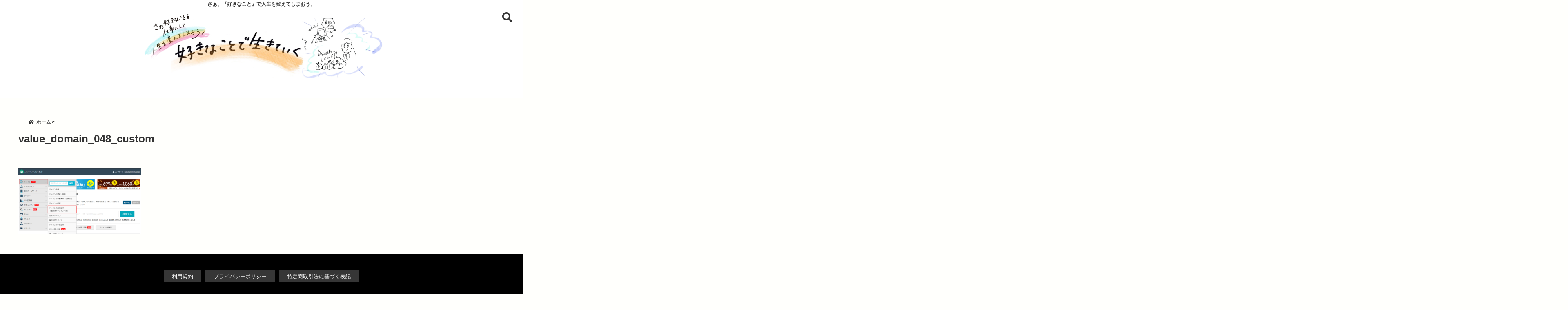

--- FILE ---
content_type: text/html; charset=UTF-8
request_url: https://sukinakoto.org/get-original-domain/value_domain_048_custom/
body_size: 19211
content:
<!DOCTYPE html>
<!--[if lt IE 7]> <html class="ie6" dir="ltr" lang="ja" prefix="og: https://ogp.me/ns#"> <![endif]-->
<!--[if IE 7]> <html class="i7" dir="ltr" lang="ja" prefix="og: https://ogp.me/ns#"> <![endif]-->
<!--[if IE 8]> <html class="ie" dir="ltr" lang="ja" prefix="og: https://ogp.me/ns#"> <![endif]-->
<!--[if gt IE 8]><!--> <html dir="ltr" lang="ja" prefix="og: https://ogp.me/ns#"> <!--<![endif]-->
<head>
<meta charset="UTF-8" />
<meta name="viewport" content="width=device-width,initial-scale=1.0,user-scalable=no">
<meta name="format-detection" content="telephone=no" />
<meta name="theme-color" content="#4285f4">


<meta name="description" content="" />
<!-- OGP -->
<meta property="og:type" content="website">
<meta property="og:title" content="value_domain_048_custom" />
<meta property="og:description" content="" />
<meta property="og:url" content="https://sukinakoto.org/get-original-domain/value_domain_048_custom/" />
<meta property="og:image" content="">
<meta property="og:site_name" content="好きなことで生きていく" />
<meta property="og:locale" content="ja_JP" />
<meta property="fb:admins" content="280000225843319" />
<meta property="fb:app_id" content="1760580897575502" />
<meta name="robots" content="max-image-preview:large" />
<!-- /OGP -->
<style>
*{margin:0;padding:0}
main,article,aside,header,canvas,details,figcaption,figure,footer,nav,section,summary{display:block}
body{font-family:font-family: Helvetica Neue, Helvetica, Hiragino Sans, 'ヒラギノ角ゴ ProN W3', Hiragino Kaku Gothic ProN, "メイリオ", Meiryo, sans-serif;min-width:320px;word-wrap:break-word;background-color:#f2f2f2;overflow:hidden}
#wpadminbar{position:fixed!important}
#totalcover{position:relative}
#header-gazou-pc{display:none;}
.gf{font-family:'Yeseva One',sans-serif;font-weight:700}
a{position:relative;color:#4169e1;display:inline-block;text-decoration:underline;transition:.3s}
img,video,object{max-width:100%;height:auto;border:none;vertical-align:bottom;-webkit-transition:.8s;-moz-transition:.8s;-o-transition:.8s;-ms-transition:.8s;transition:.8s}
.smanone{display:none}
.clearfix:after{content:".";display:block;clear:both;height:0;visibility:hidden}
.clearfix{display:inline-block}
.clearfix{display:block}
.clear{clear:both}
iframe{max-width:100%;max-height:100%}
p{font-size:16px;font-weight:300;line-height:1.9em;margin-bottom:20px;clear:both}
header .sitename{font-size:22px;font-weight:800;color:#fff;line-height:22px;padding:0;height:40px;margin-bottom:0}
header .sitename a{font-size:22px;width:90%;color:#333;text-decoration:none;font-weight:700;line-height:40px}
header h1{font-size:12px;color:#666;font-weight:400}
header a{color:#FFF;text-decoration:none}
header .descr{height:12px;text-align:center;font-size:10px;padding:0 10px 3px;color:#666;font-weight:700;margin:0 .67em;line-height:12px}
ul.breadcrumb li {list-style: none;	font-size:12px;}
ul.breadcrumb li a { display: block;float:left; padding: 2px 0 2px 0;margin: 0 5px 0 0;}
ul.breadcrumb li:first-child a:before {content: "\f015";font-family: "Font Awesome\ 5 Free";font-weight: bold;color: #000;margin-right: 5px;}
ul.breadcrumb li a:after {content: ">";font-weight: bold;margin:0 10px 0 2px;margin-right: 5px;color:#010101;}
ul.breadcrumb li:last-child{display:none;}
h2{font-weight:700;font-size:20px;padding:1em 1.5em;background:#f6f6f6;margin:10px 0;border-radius:3px;color:#1a1a1a;line-height:1.6em}
h3 a{color:#333;font-weight:800;text-decoration:none}
#footer-navigation{margin:10px 0 30px}
#footer{background:#997a3d}
#footer_w{width:2000px;margin:20px auto;text-align:left}
#topnews h3{border-width:0}
#topnews dl.clearfix{position:relative;padding:8px 5px;margin:0 0 15px;transition:.3s ease;overflow:hidden;border-radius:2px;box-shadow:0 1px 4px rgba(0,0,0,.3)}
.readmore{display:none}
#topnews .trim{height:90px;overflow:hidden}
#topnews dt{width:40%;float:left;position:relative}
#topnews dt a{width:100%}
#topnews dt img{width:100%}
.category_info p{position:absolute;z-index:1;background:#4899b2;padding:3px;font-size:12px;line-height:14px;color:#fff}
#topnews dd{width:56%;padding:2px 5px;float:left}
#topnews .clearfix dd h3{font-size:14px;font-weight:700;padding:0;margin-bottom:2px}
#topnews .clearfix dd h3 a{font-weight:500;color:#333;text-decoration:none;line-height:1.3em;font-size:.9em}
#topnews .clearfix dd p{font-size:16px;color:#666;line-height:18px}
#topnews .clearfix dd .blog_info p{float:left;font-size:12px;font-weight:700;color:#009fc1;line-height:13px;margin:0 0 3px;padding:0 2px;width:100%}
li.recentcomments a:before{display:none}
#side aside ul li{list-style:none}
#side aside ul{margin:0 5px;padding:5px}
#side aside h4{font-size:14px;font-weight:700;background:#fc51a2;color:#870e4e;padding:10px 5px 10px 10px;margin:0 5px;line-height:33px;border-radius:.15em;clear:both}
#side aside ul li a{display:inline-block;line-height:1.8em;margin:5px 0 15px;padding:0 5px 0 35px;list-style:none}
#side aside ul li a:before{content:"\f35a";font-family:Font Awesome\ 5 Free;position:absolute;left:3px;color:#656565;font-weight:700;font-size:1.2em;top:1px}
#side aside #mybox ul{color:#1a1a1a;margin-bottom:20px;padding:0 5px 10px;border-radius:3px;list-style:none}
#side p{font-size:.8em;line-height:24px}
#before-footer{clear:both}
#before-footer-inner{clear:both}
#main-navigation ul{position:relative;left:50%;float:left}
#main-navigation ul li{list-style:none;padding:0 10px;font-size:13px;display:block;position:relative;left:-50%;float:left}
#main-navigation ul li a{color:#fff;padding:10px;border-radius:1px;background:rgba(255,255,255,0);position:relative;margin:0;font-weight:700;font-size:15px}
#main-navigation li a{text-align:center;text-decoration:none;padding:5px 10px;display:block;-webkit-transition:all .3s ease;-moz-transition:all .3s ease;-o-transition:all .3s ease;transition:all .3s ease}
#main-navigation li ul{display:none;background:rgba(18,16,94,0);border-top:1px #ccc;border-bottom:1px #ccc;border-radius:2px;padding:0;position:absolute;top:100%;left:0;margin:0 0 0 -1px;z-index:999}
#footer-navigation ul{position:relative;left:50%;float:left}
#footer-navigation ul li{list-style:none;padding-left:0;font-size:13px;display:inline;position:relative;left:-50%;float:left}
#footer-navigation li a{text-align:center;margin:10px 5px;text-decoration:none;padding:5px 20px;display:block;font-size:.8em;line-height:1.5em;font-weight:500;color:#fff;background:rgba(255,255,255,0.21)}
#side aside #search{padding-bottom:0;position:relative;clear:both;margin:10px}
#mybox input#s{margin-top:10px;background:#e8e8e8}
form#searchform{position:relative}
#search{margin:75px 10px}
#s{height:60px;color:#333;font-size:16px;border-radius:3px;border-top-style:none;border-right-style:none;border-bottom-style:none;border-left-style:none;background:#fff;z-index:1;padding:10px 50px 10px 5px;width:100%;box-sizing:border-box;position:relative;box-shadow:0 1px 5px rgba(0,0,0,.3)}
button#searchsubmit{width:45px;height:45px;padding:0;font-family:Font Awesome\ 5 Free;font-size:28px;border:none;background:transparent;position:absolute;z-index:1;top:12px;right:5px;color:#5a5a5a}
#side aside button#searchsubmit{top:20px}
#side aside .side-profile a{font-weight:bold;}
.pagination{clear:both;position:relative;font-size:18px;line-height:18px;margin:0 20px 20px;padding:0 0 40px}
.pagination span,.pagination a{display:block;float:left;border-radius:3px;margin:2px 2px 2px 0;padding:6px 9px 5px;text-decoration:none;width:auto;color:#45b0e6}
.pagination .current{padding:6px 9px 5px;color:#fff;background-color:#45b0e6}
#page-top{position:fixed;z-index:997;bottom:70px;right:0;font-size:30px}
#header-upper-area{max-width:100%;padding:0;background:#FFF;margin:0 auto;box-shadow:0 2px 8px 0 rgba(0,0,0,.3);position:relative;z-index:2;width:100%}
.transmission #header-upper-area{position:absolute;background:rgba(0,0,0,0);box-shadow:0 0 0}
.transmission .header-info{position:absolute;bottom:0}
#logo-area{padding:0 10px;margin:0 auto;text-align:center;position:relative}
#logo{width:100%;text-align:center;margin:0 auto}
p.sitename{padding:3px 0;margin:0 35px;height:100%;min-height:40px}
#header-gazou-area{max-width:2500px;padding:0;margin:0 auto;position:relative;overflow:hidden}
#navi-area{text-align:center;max-width:1200px;padding:10px;margin:0 auto}
#top-upper{max-width:1200px;padding:0 auto;margin:0 auto 15px}
#top-under{max-width:820px;margin:0 auto;float:none;clear:both}
header{text-align:center;padding-top:3px}
#gazou{height:auto;max-width:100%!important}
footer{clear:both;padding:20px 0;text-align:center}
html{overflow:auto}
body{overflow:hidden}
footer{margin:0 -200%;padding:20px 200%}
#side aside a{font-weight:400;color:#333;text-decoration:none}
#footer_w{width:100%;margin:0 auto 20px;padding:0}
#footer{clear:both;float:none;width:auto;position:static!important}
#spnaviwrap{padding:0;text-align:center;clear:both}
#spnaviwrap .spnavi ul li{float:left;display:block;width:300px;max-width:23%;height:100%;margin:0 1% 2px}
#spnaviwrap .spnavi ul li{padding:0}
#spnaviwrap .spnavi ul li a{display:-webkit-flex;display:flex;-webkit-align-items:center;align-items:center;-webkit-justify-content:center;justify-content:center;position:relative;height:16px;line-height:12px;text-align:left;padding:7px 5px;color:#fff;font-size:10px;font-weight:700;border-radius:3px}
#speheader{overflow:hidden;background-image:url();background-position:50% 50%;background-repeat:no-repeat;background-size:cover;-webkit-background-size:cover;-moz-background-size:cover;-o-background-size:cover;height:300px;margin:0 -100px;font-size:10px}
#header-sp-wrap{overflow:hidden;height:100%;}
#header-sp{position:relative;margin:-5px -0}
#header-sp-innner-center{position: absolute;top: 50%;left: 50%;-webkit-transform: translate(-50%,-50%);-moz-transform: translate(-50%,-50%);-ms-transform: translate(-50%,-50%);-o-transform: translate(-50%,-50%);transform: translate(-50%,-50%);width: 90%;height: auto;}
.header-info{display:block;font-size:.85em;text-align:center;margin:0 auto;padding:0;position:absolute;width:100%}
.header-info a{width:80%;display:block;color:#fff;font-weight:700;padding:7px 10px;border-radius:30px;margin:10px auto;text-decoration:none;box-shadow:0 3px 8px -3px rgba(0,0,0,.3);background:#ff0074;position:relative;z-index:1}
#wrapper{max-width:600px;padding:0;margin:0 auto}
#content{float:left;margin:0 auto;width:100%}
#contentInner{background:#fff;border-radius:2px}
main{margin:0 0 10px;padding:0 5px 40px}
.lpwide2{background:#fff;margin:0 -100px;padding:20px 100px;clear:both}
.lpwide2-inner{max-width:420px;width:100%;padding:0}
.textwidget{margin:0;padding:5px}
#copy{background:#000;padding:5px 500px 10px;text-align:center;color:#fff;width:auto;margin:0 -500px;clear:both}
#copy a{color:#eaeaea;text-decoration:none}
#copy p{margin-bottom:0;font-size:.75em}
.ripple{position:relative;overflow:hidden}
h2.toppage{background:none;text-align:center;margin:0}
#start-menu{display:none}
#left-menu{width:40px;height:40px;line-height:40px;border-radius:3px;text-align:center;font-size:23px;color:#fff;position:absolute;z-index:1;padding:3px;top:-5px;left:-1px;animation:fadeIn .5s ease 0 1 normal}
.menu-title{font-family:'Noto Sans JP';position:absolute;font-size:10px;top:25px;left:7px;animation:fadeIn .3s ease 0 1 normal;color:#fff}
#left-menu-wrap ul li a{color:#2d2d2d;font-size:.9em;font-weight:700;width:100%;padding:5px;margin:5px 0}
#left-menu-wrap ul{list-style:none}
#left-menu-wrap ul.sub-menu{padding-left:20px}
#left-menu-wrap ul.sub-menu a{font-weight:500}
#left-menu-wrap{position:fixed;z-index:998;top:0;left:-400px;overflow:hidden;width:265px;height:85%;overflow-y:auto;color:#1a1a1a;text-align:left;background:#fff;margin:0 auto;padding:150px 10px 0;border-radius:3px;box-shadow:0 5px 14px 3px rgba(0,0,0,.3)}
.left-menu-yohaku{padding:50px}
.left-menu-header{display:block;background:#3298b0;position:absolute;top:0;height:150px;width:100%;left:0}
.left-menu-header p.sitename{display:block;position:relative;top:80px;padding:5px;margin:0}
.left-menu-close{display:none}
#start-search{display:none}
#search-button{position:absolute;z-index:1;padding:3px;top:-2px;right:5px;width:36px;height:36px;line-height:38px;border-radius:50%;text-align:center;font-size:20px;color:#fff;-webkit-transition:all .3s ease;-moz-transition:all .3s ease;-o-transition:all .3s ease;overflow:hidden;z-index:997}
#search-button-close{display:none}
#search-wrap{display:none}
li.cat-item{list-style:none}
#footer_w{width:98%;margin:0 2% 20px;padding:0}
#top-under{max-width:800px}
#before-footer .textwidget{padding:0 10px}
.header-contact{position:fixed;bottom:0;width:100%;left:0;text-align:center;z-index:3}
#wp-a11y-speak-polite{display:none}
.footer-fix-menu{position:fixed;bottom:0;height:65px;background:#f3f3f3;z-index:9999;border-top:1px solid #ccc}
.footer-fix-menu a{color:#494949;text-decoration:none}
.footer-table-ul.pcnone{display:table;padding:0;table-layout:fixed;text-align:center;width:100%}
.footer-table-ul.pcnone li{display:table-cell;vertical-align:top;height:65px;background:#f3f3f3}
.footer-icon{font-size:1.5em}
.footer-memu-text{font-size:10px;margin:2px 0 0}
.social-share-button{max-width:320px;margin:0 auto;padding:10px;text-align:center}
.social-share-button ul{padding:0;margin:10px 0}
#side aside #mybox .social-share-button ul{padding:0;margin:0}
#side aside .social-share-button ul li a{display:block;padding:0;margin:0 auto;width:40px;font-size:1.4em;border-radius:50%;color:#333}
#side aside .social-share-button ul li{line-height:1.5em;padding:5px}
.social-share-button ul{display:table;table-layout:fixed;text-align:center;width:100%}
.social-share-button ul li{display:table-cell;vertical-align:center}
.social-share-button ul li a:before{display:none}
.side-name{font-size:1.2em;font-weight:700;text-align:center;margin:3px 0}
.side-job{text-align:center;font-size:.85em;font-weight:700;margin:10px auto;line-height:20px}
.side-profimg{text-align:center;margin:0}
.side-profimg img{border-radius:50%;margin:0}
.side-profile p{margin:10px 0;padding:0 5px}
.side-profile .social-share-button{padding:0}
.social-prof-link a{padding:10px}
@media only screen and (min-width: 420px){
ul.breadcrumb li a {margin: 10px 5px 10px 0;}
}
@media only screen and (min-width: 781px) {
.footer-table-ul.pcnone{display:none;}
#header-gazou-pc{display:block;}
}
</style>
<!-- レンダリングブロック対応 animatedCSS-->
<script>
requestAnimationFrame(function(l){l=document.createElement('link');
l.rel='stylesheet';l.href='https://sukinakoto.org/wp-content/themes/seal1_5/css/animate.css';document.head.appendChild(l)})
</script>
<!-- レンダリングブロック対応 Fontawesome-->
<script>
requestAnimationFrame(function(l){l=document.createElement('link');
l.rel='stylesheet';l.href='https://use.fontawesome.com/releases/v5.5.0/css/all.css';document.head.appendChild(l)})
</script>
<link rel="alternate" type="application/rss+xml" title="好きなことで生きていく RSS Feed" href="https://sukinakoto.org/feed/" />
<link rel="pingback" href="https://sukinakoto.org/xmlrpc.php" />
<link rel="pingback" href="https://sukinakoto.org/xmlrpc.php" />
<link rel="preconnect" href="https://use.fontawesome.com">
<link rel="preconnect" href="https://ajax.googleapis.com">
<link rel="preconnect" href="https://fonts.googleapis.com">
<link rel="preconnect" href="https://connect.facebook.net">
<link rel="preconnect" href="https://p.rfihub.com">
<link rel="preconnect" href="https://tags.bkrtx.com">
<link rel="preconnect" href="https://www.googletagmanager.com">
<link rel="preconnect" href="https://cdn.treasuredata.com">
<link rel="preconnect" href="https://uh.nakanohito.jp">
<link rel="preconnect" href="https://a.o2u.jp">
<link rel="preconnect" href="https://sync.im-apps.net">
<link rel="preconnect" href="https://jp-gmtdmp.mookie1.com">
<link rel="preconnect" href="https://www.googleadservices.com">
<link rel="preconnect" href="https://cm.g.doubleclick.net">
<link rel="preconnect" href="https://cdn.audiencedata.net">
<link rel="preconnect" href="https://ps.eyeota.net">
<link rel="preconnect" href="https://tg.socdm.com">
	<style>img:is([sizes="auto" i], [sizes^="auto," i]) { contain-intrinsic-size: 3000px 1500px }</style>
	
		<!-- All in One SEO 4.9.3 - aioseo.com -->
		<title>value_domain_048_custom | 好きなことで生きていく</title>
	<meta name="robots" content="max-image-preview:large" />
	<link rel="canonical" href="https://sukinakoto.org/get-original-domain/value_domain_048_custom/" />
	<meta name="generator" content="All in One SEO (AIOSEO) 4.9.3" />
		<meta property="og:locale" content="ja_JP" />
		<meta property="og:site_name" content="好きなことで生きていく | さぁ、『好きなこと』で人生を変えてしまおう。" />
		<meta property="og:type" content="article" />
		<meta property="og:title" content="value_domain_048_custom | 好きなことで生きていく" />
		<meta property="og:url" content="https://sukinakoto.org/get-original-domain/value_domain_048_custom/" />
		<meta property="article:published_time" content="2020-01-10T11:35:29+00:00" />
		<meta property="article:modified_time" content="2020-01-10T11:35:29+00:00" />
		<meta name="twitter:card" content="summary" />
		<meta name="twitter:title" content="value_domain_048_custom | 好きなことで生きていく" />
		<script type="application/ld+json" class="aioseo-schema">
			{"@context":"https:\/\/schema.org","@graph":[{"@type":"BreadcrumbList","@id":"https:\/\/sukinakoto.org\/get-original-domain\/value_domain_048_custom\/#breadcrumblist","itemListElement":[{"@type":"ListItem","@id":"https:\/\/sukinakoto.org#listItem","position":1,"name":"Home","item":"https:\/\/sukinakoto.org","nextItem":{"@type":"ListItem","@id":"https:\/\/sukinakoto.org\/get-original-domain\/value_domain_048_custom\/#listItem","name":"value_domain_048_custom"}},{"@type":"ListItem","@id":"https:\/\/sukinakoto.org\/get-original-domain\/value_domain_048_custom\/#listItem","position":2,"name":"value_domain_048_custom","previousItem":{"@type":"ListItem","@id":"https:\/\/sukinakoto.org#listItem","name":"Home"}}]},{"@type":"ItemPage","@id":"https:\/\/sukinakoto.org\/get-original-domain\/value_domain_048_custom\/#itempage","url":"https:\/\/sukinakoto.org\/get-original-domain\/value_domain_048_custom\/","name":"value_domain_048_custom | \u597d\u304d\u306a\u3053\u3068\u3067\u751f\u304d\u3066\u3044\u304f","inLanguage":"ja","isPartOf":{"@id":"https:\/\/sukinakoto.org\/#website"},"breadcrumb":{"@id":"https:\/\/sukinakoto.org\/get-original-domain\/value_domain_048_custom\/#breadcrumblist"},"author":{"@id":"https:\/\/sukinakoto.org\/author\/sukinakoto-inc\/#author"},"creator":{"@id":"https:\/\/sukinakoto.org\/author\/sukinakoto-inc\/#author"},"datePublished":"2020-01-10T20:35:29+09:00","dateModified":"2020-01-10T20:35:29+09:00"},{"@type":"Organization","@id":"https:\/\/sukinakoto.org\/#organization","name":"\u597d\u304d\u306a\u3053\u3068\u3067\u751f\u304d\u3066\u3044\u304f","description":"\u3055\u3041\u3001\u300e\u597d\u304d\u306a\u3053\u3068\u300f\u3067\u4eba\u751f\u3092\u5909\u3048\u3066\u3057\u307e\u304a\u3046\u3002","url":"https:\/\/sukinakoto.org\/"},{"@type":"Person","@id":"https:\/\/sukinakoto.org\/author\/sukinakoto-inc\/#author","url":"https:\/\/sukinakoto.org\/author\/sukinakoto-inc\/","name":"\u7fd4","image":{"@type":"ImageObject","@id":"https:\/\/sukinakoto.org\/get-original-domain\/value_domain_048_custom\/#authorImage","url":"https:\/\/sukinakoto.org\/wp-content\/uploads\/2020\/01\/IMG_0185-1-150x150.jpg","width":96,"height":96,"caption":"\u7fd4"}},{"@type":"WebSite","@id":"https:\/\/sukinakoto.org\/#website","url":"https:\/\/sukinakoto.org\/","name":"\u597d\u304d\u306a\u3053\u3068\u3067\u751f\u304d\u3066\u3044\u304f","description":"\u3055\u3041\u3001\u300e\u597d\u304d\u306a\u3053\u3068\u300f\u3067\u4eba\u751f\u3092\u5909\u3048\u3066\u3057\u307e\u304a\u3046\u3002","inLanguage":"ja","publisher":{"@id":"https:\/\/sukinakoto.org\/#organization"}}]}
		</script>
		<!-- All in One SEO -->

<link rel='dns-prefetch' href='//ajax.googleapis.com' />
<script type="text/javascript">
/* <![CDATA[ */
window._wpemojiSettings = {"baseUrl":"https:\/\/s.w.org\/images\/core\/emoji\/16.0.1\/72x72\/","ext":".png","svgUrl":"https:\/\/s.w.org\/images\/core\/emoji\/16.0.1\/svg\/","svgExt":".svg","source":{"concatemoji":"https:\/\/sukinakoto.org\/wp-includes\/js\/wp-emoji-release.min.js?ver=6.8.3"}};
/*! This file is auto-generated */
!function(s,n){var o,i,e;function c(e){try{var t={supportTests:e,timestamp:(new Date).valueOf()};sessionStorage.setItem(o,JSON.stringify(t))}catch(e){}}function p(e,t,n){e.clearRect(0,0,e.canvas.width,e.canvas.height),e.fillText(t,0,0);var t=new Uint32Array(e.getImageData(0,0,e.canvas.width,e.canvas.height).data),a=(e.clearRect(0,0,e.canvas.width,e.canvas.height),e.fillText(n,0,0),new Uint32Array(e.getImageData(0,0,e.canvas.width,e.canvas.height).data));return t.every(function(e,t){return e===a[t]})}function u(e,t){e.clearRect(0,0,e.canvas.width,e.canvas.height),e.fillText(t,0,0);for(var n=e.getImageData(16,16,1,1),a=0;a<n.data.length;a++)if(0!==n.data[a])return!1;return!0}function f(e,t,n,a){switch(t){case"flag":return n(e,"\ud83c\udff3\ufe0f\u200d\u26a7\ufe0f","\ud83c\udff3\ufe0f\u200b\u26a7\ufe0f")?!1:!n(e,"\ud83c\udde8\ud83c\uddf6","\ud83c\udde8\u200b\ud83c\uddf6")&&!n(e,"\ud83c\udff4\udb40\udc67\udb40\udc62\udb40\udc65\udb40\udc6e\udb40\udc67\udb40\udc7f","\ud83c\udff4\u200b\udb40\udc67\u200b\udb40\udc62\u200b\udb40\udc65\u200b\udb40\udc6e\u200b\udb40\udc67\u200b\udb40\udc7f");case"emoji":return!a(e,"\ud83e\udedf")}return!1}function g(e,t,n,a){var r="undefined"!=typeof WorkerGlobalScope&&self instanceof WorkerGlobalScope?new OffscreenCanvas(300,150):s.createElement("canvas"),o=r.getContext("2d",{willReadFrequently:!0}),i=(o.textBaseline="top",o.font="600 32px Arial",{});return e.forEach(function(e){i[e]=t(o,e,n,a)}),i}function t(e){var t=s.createElement("script");t.src=e,t.defer=!0,s.head.appendChild(t)}"undefined"!=typeof Promise&&(o="wpEmojiSettingsSupports",i=["flag","emoji"],n.supports={everything:!0,everythingExceptFlag:!0},e=new Promise(function(e){s.addEventListener("DOMContentLoaded",e,{once:!0})}),new Promise(function(t){var n=function(){try{var e=JSON.parse(sessionStorage.getItem(o));if("object"==typeof e&&"number"==typeof e.timestamp&&(new Date).valueOf()<e.timestamp+604800&&"object"==typeof e.supportTests)return e.supportTests}catch(e){}return null}();if(!n){if("undefined"!=typeof Worker&&"undefined"!=typeof OffscreenCanvas&&"undefined"!=typeof URL&&URL.createObjectURL&&"undefined"!=typeof Blob)try{var e="postMessage("+g.toString()+"("+[JSON.stringify(i),f.toString(),p.toString(),u.toString()].join(",")+"));",a=new Blob([e],{type:"text/javascript"}),r=new Worker(URL.createObjectURL(a),{name:"wpTestEmojiSupports"});return void(r.onmessage=function(e){c(n=e.data),r.terminate(),t(n)})}catch(e){}c(n=g(i,f,p,u))}t(n)}).then(function(e){for(var t in e)n.supports[t]=e[t],n.supports.everything=n.supports.everything&&n.supports[t],"flag"!==t&&(n.supports.everythingExceptFlag=n.supports.everythingExceptFlag&&n.supports[t]);n.supports.everythingExceptFlag=n.supports.everythingExceptFlag&&!n.supports.flag,n.DOMReady=!1,n.readyCallback=function(){n.DOMReady=!0}}).then(function(){return e}).then(function(){var e;n.supports.everything||(n.readyCallback(),(e=n.source||{}).concatemoji?t(e.concatemoji):e.wpemoji&&e.twemoji&&(t(e.twemoji),t(e.wpemoji)))}))}((window,document),window._wpemojiSettings);
/* ]]> */
</script>
<style id='wp-emoji-styles-inline-css' type='text/css'>

	img.wp-smiley, img.emoji {
		display: inline !important;
		border: none !important;
		box-shadow: none !important;
		height: 1em !important;
		width: 1em !important;
		margin: 0 0.07em !important;
		vertical-align: -0.1em !important;
		background: none !important;
		padding: 0 !important;
	}
</style>
<link rel='stylesheet' id='aioseo/css/src/vue/standalone/blocks/table-of-contents/global.scss-css' href='https://sukinakoto.org/wp-content/plugins/all-in-one-seo-pack/dist/Lite/assets/css/table-of-contents/global.e90f6d47.css?ver=4.9.3' type='text/css' media='all' />
<link rel='stylesheet' id='ppress-frontend-css' href='https://sukinakoto.org/wp-content/plugins/wp-user-avatar/assets/css/frontend.min.css?ver=4.16.8' type='text/css' media='all' />
<link rel='stylesheet' id='ppress-flatpickr-css' href='https://sukinakoto.org/wp-content/plugins/wp-user-avatar/assets/flatpickr/flatpickr.min.css?ver=4.16.8' type='text/css' media='all' />
<link rel='stylesheet' id='ppress-select2-css' href='https://sukinakoto.org/wp-content/plugins/wp-user-avatar/assets/select2/select2.min.css?ver=6.8.3' type='text/css' media='all' />
<link rel='stylesheet' id='megamenu-css' href='https://sukinakoto.org/wp-content/uploads/maxmegamenu/style.css?ver=80be7b' type='text/css' media='all' />
<link rel='stylesheet' id='dashicons-css' href='https://sukinakoto.org/wp-includes/css/dashicons.min.css?ver=6.8.3' type='text/css' media='all' />
<link rel='stylesheet' id='style-css' href='https://sukinakoto.org/wp-content/themes/seal1_5/style.css?ver=6.8.3' type='text/css' media='all' />
<link rel="https://api.w.org/" href="https://sukinakoto.org/wp-json/" /><link rel="alternate" title="JSON" type="application/json" href="https://sukinakoto.org/wp-json/wp/v2/media/2651" /><link rel='shortlink' href='https://sukinakoto.org/?p=2651' />
<link rel="alternate" title="oEmbed (JSON)" type="application/json+oembed" href="https://sukinakoto.org/wp-json/oembed/1.0/embed?url=https%3A%2F%2Fsukinakoto.org%2Fget-original-domain%2Fvalue_domain_048_custom%2F" />
<link rel="alternate" title="oEmbed (XML)" type="text/xml+oembed" href="https://sukinakoto.org/wp-json/oembed/1.0/embed?url=https%3A%2F%2Fsukinakoto.org%2Fget-original-domain%2Fvalue_domain_048_custom%2F&#038;format=xml" />

<style type="text/css">




/*カスタマイザーサイトカラー*/
/*1-AB*/
#header-upper-area {
	background: -webkit-linear-gradient(left, #ffffff, #ffffff); 
	background: linear-gradient(to right, #ffffff, #ffffff); 
}

/* 2*/
#left-menu { color: #333333;}
header .sitename a { color: #333333;}
header h1 { color: #333333;}
header .descr { color: #333333;}
.menu-title { color: #333333;}
header .sitename { color: #333333;}
#main-navigation ul li a { color: #333333;}
#search-button{ color: #333333;}
/*3*/
.left-menu-header { background:#ffffff;}
#left-menu-wrap h4 { background:#ffffff;}

/*4*/
#spnaviwrap .spnavi ul li a { color: #ffffff;}
#navi-large-area a { color: #ffffff;}

/* 5*/
#spnaviwrap .spnavi ul li a{ background:#7fb7e8;}
/* 6*/
#main-navigation li a:hover {color: #1ab3ff;}


/* 7*/
#main-navigation li a:hover{ background:#08a8f3;}
/* 8*/
#main-navigation li ul li a{ color: #ffffff;}

/*9*/
#main-navigation li ul li a{background:#0375b7;}



/* 8*/
body { color:#333333;}
.post h3 {	color:#333333;}

/* 9*/
a { color:#1a66ff;
}
/*ページャー*/
.pagination span, .pagination a {color: #1a66ff;}
.pagination .current {
	background-color: #1a66ff;
}
#comments input[type="submit"]{
	background-color: #1a66ff;
}
.kijisita-category a{background:#1a66ff;}
.hashtag a {color: #1a66ff;}
#prof-kijisita .prof-under-article-right-profurl a{background: #1a66ff;}
.tagcloud a{background: #1a66ff;}
#breadcrumb i.fa.fa-home{color: #1a66ff;}
#breadcrumb i.fa.fa-folder{color: #1a66ff;}
/* 10*/
a:hover { color:#50c1a3;}
/*ページャー*/
.pagination a:hover {background-color: #50c1a3;}
#comments input[type="submit"]:hover{background-color: #50c1a3;}

/* 11*/
.btn-wrap a{ 
	background:#383838;
	border:2px solid #383838;
}
.btn-wrap.kotei1 a{ 
	background:#383838;
	border:1px solid #383838;
}

.btn-wrap.ghost a {
    border: 2px solid #383838;
    color: #383838;
}

/* 12*/
/*普通のボタンの色*/
.btn-wrap a:hover{ 
	background:#b2b2b2;
	border:2px solid #b2b2b2;
}
/*固定幅1のボタン*/
.btn-wrap.kotei1 a:hover{ 
	background:#b2b2b2;
	color:#fff;
	border:1px solid #b2b2b2;
}
.btn-wrap.ghost a:hover {
    border: 2px solid #b2b2b2;
	background:#b2b2b2;
    color: #fff;
}

/* 13*/
.btn-wrap.spe a {
	border: 2px solid #81d742;
	background-color:#81d742;
}

.btn-wrap.spe a::before,
.btn-wrap.spe a::after {
	background: #81d742;
}
.btn-wrap.spe2 a {
	border: 2px solid #81d742;
	background-color:#81d742;
}

.btn-wrap.spe2 a::before,
.btn-wrap.spe2 a::after {
	background: #81d742;
}
.btn-wrap.ghostspe a {
	border: 2px solid #81d742;
	color: #81d742;
}
.btn-wrap.zoomin a {
	border: 2px solid #81d742;
	color: #81d742;
}
.btn-wrap.zoomin a:hover::after {
	background: #81d742;
}
.btn-wrap.zoomin a:hover {
	background-color: #81d742;
	border-color: #81d742;
}
.btn-wrap.down a{
	border: 2px solid #81d742;
	color: #81d742;
}
.btn-wrap.down a::after {
	background: #81d742;
}


/* 14*/
.btn-wrap.spe a:hover {
	border-color: #2ad3a6;
	color: #2ad3a6;
}

.btn-wrap.spe a:hover::before,
.btn-wrap.spe a:hover::after {
	background-color: #2ad3a6;
}
.btn-wrap.spe2 a:hover {
	border-color: #2ad3a6;
	color: #2ad3a6;
}

.btn-wrap.spe2 a:hover::before,
.btn-wrap.spe2 a:hover::after {
	background-color: #2ad3a6;
}
.btn-wrap.ghostspe a:hover {
	background-color: #2ad3a6;
	border-color: #2ad3a6;
}


/* 15*/
.post h2{background: #000000;}
h2{background: #000000;}
.post .fukidasi h2{background: #000000;}
.post .material h2{background: #000000;}
.post .fukidasi h2:after{border-top: 15px solid #000000;}
.post .shadow h2{background: #000000;}
.post .ribbon h2{background: #000000;}
.post .ribbon h2::before,
.post .ribbon h2::after{border-top: 5px solid #000000;}
.post .ribbon h2::before{border-left: 5px solid #000000;}
.post .ribbon h2::after{border-right: 5px solid #000000;}
.post .under-gradline h2{color:#000000;}
.post .under-gradline h2:after{
	background: -moz-linear-gradient(to right, #000000, transparent);
	background: -webkit-linear-gradient(to right, #000000, transparent);
	background: linear-gradient(to right, #000000, transparent);
}
.post .first-big h2{color:#1a1a1a;}
.post .first-big h2:first-letter {
	color:#000000;
	border-bottom:solid 3px #000000;
}
.post .hamiwaku h2{
	border-top: solid 3px #000000;
	border-bottom: solid 3px #000000;
	color:#000000;
}
.post .hamiwaku h2:before,.post .hamiwaku h2:after{
	background-color: #000000;
}
.post .chapter h2{
	border:3px solid #000000;
	color:#000000;
}
.post .chapter h2::after{color: #000000;}
.post .icon h2 {background:#000000;}
.post h3 {
	border-color: #000000;
	color:#000000;
}
.post .h3underline h3 {
	border-color: #000000;
	color:#000000;
}
.post .thin-underline h3 {
	border-color: #000000;
	color:#000000;
}
.post .lh3 h3{
	border-color: #000000;
	color:#000000;
}
.post .stripes h3:after {
background: -webkit-repeating-linear-gradient(-45deg, #000000, #000000 0px, #fff 2px, #fff 2px);
background: repeating-linear-gradient(-45deg, #000000, #000000 0px, #fff 2px, #fff 2px);
}
.post .box2 h3{color: #000000;}
.post .box2 h3::before{color: #000000;}
.post .box2 h3::after{color: #A1B8D1;}
.post h4{	color:#000000;}
.post .trans-color h4{	color:#000000;}
.post .cube-icon h4{	color:#000000;}
.post .left-border h4{border-color: #000000;}
.post .left-thin-border h4{border-color: #000000;}
#newposts h4.widgettitle {
background: #000000;
}
.sankaku {
    border-top: 30px solid #000000;
}
#side aside h4{background:#000000;}

/* 16*/
h2{color: #ffffff;}
.post .material h2{color: #ffffff;}
h2.toppage{color:#1a1a1a;}
h2.archiev{color:#1a1a1a;}
.post h2{color: #ffffff;}
.post .ribbon h2{color: #ffffff;}
.post .icon h2 {color: #ffffff;}
.post .icon h2:before{color: #ffffff;}
#newposts h4.widgettitle {color: #ffffff;}
#side aside h4{color: #ffffff;}
#newposts h4.widgettitle span{color: #ffffff;}

/* 17*/
ul.breadcrumb li:first-child a:before{color: #333333;}
.category_info p{background: #333333;}
.prof-under-article{background: #333333;}
#prof-kijisita{background: #333333;}
.blogbox p { color: #333333;}
.koukai { color: #333333;}
.koushin { color: #333333;}
#kanren .clearfix dt .blog_info {background: #333333;}
.post ul li:before {background: #333333;}
ol li:before  {color: #333333;}
.page-template-page-one-column main ul li:before {background: #333333;}
.page-template-page-one-column main ol li:before {color: #333333;}
.blog-card-title::before {background: #333333;}
.share-wrap{background: #333333;}
.p-entry__push {background: #333333;}
.p-shareButton__a-cont{background: #333333;}
.flow {background: #333333;}
.btn-wrap.kotei2 a{ 
	background:#333333;
	border:1px solid #333333;
}
.btn-wrap.kotei2 a:hover{ 
	color:#333333;
	border:1px solid #333333;
}
.prev dt{background: #333333;}
.next dt{background: #333333;}
#topnews .clearfix dd .blog_info p{color: #333333;}
.readmore.wide-card{ color: #333333;}
#newposts span{ color: #333333;}
p.has-drop-cap:not(:focus)::first-letter{ color: #333333;}
/* 18*/
.category_info p{ color: #ffffff;}
.prof-under-article-title{ color: #ffffff;}
.blog-card-title::before{ color: #ffffff;}
.p-entry__push{ color: #ffffff;}
.p-entry__note{ color: #ffffff;}
.p-shareButton__a-cont__btn p{ color: #ffffff;}
.prev dt a{ color: #ffffff;}
.next dt a{ color: #ffffff;}
.prof-under-article{ color: #ffffff;}
.prof-under-article-right-sns a{ color: #ffffff;}
.prof-under-article-name a{ color: #ffffff;}
/* 19*/
#cta-area{
	border-color:#1e73be;
	background:#1e73be;
}

/* 20*/
#footer {	background: #000000;
	}

/* 21*/
#footer h4 {
	color: #ffffff;
}
#footer h4 a {
	color: #ffffff;
}
#footer-navigation li a{
	color: #ffffff;
}
#footer_w ul li {
	color: #ffffff;
}
#footer .copy {
	color: #ffffff;
}
#footer p {
	color:#ffffff;
}

#footer_w a:hover {
		color: #ffffff;
	}
/* 22*/
#footer_w a {
		color: #ffffff;
	}
#footer .copy a {
		color: #ffffff;
	}
#footer_w ul li a:before {
		color: #ffffff;
}
/* 23*/
#copy{background:#000000;}

/* 24*/
#page-top a{background:#e8c020;}

/* 25*/
.header-info a{	background: #f94dba;}

/* 26*/
.header-info a:hover{	background: #ffc0cb;}

/* 27*/
#topnews dl.clearfix{background: #80deea;}
#newposts dl.clearfix{background: #80deea;}
.prev.ripple, .next.ripple{background: #80deea;}
.kanren dl{background: #80deea;}
.side-profile{background: #80deea;}
.cardlink dl{background: #80deea;}
/* 28*/
#topnews .clearfix dd h3 a{color: #1a1a1a;}
#newposts dl dd a{color: #1a1a1a;}
.prev-title p, .next-title p{color: #1a1a1a;}
.prev-label, .next-label{color: #1a1a1a;}
.kanren dd h5{color: #1a1a1a;}
.side-profile{color: #1a1a1a;}
#side aside .side-profile a{color: #1a1a1a;}
#side aside .social-share-button ul li a{color: #1a1a1a;}
.cardlink a{color: #1a1a1a;}
/* 31.32 */
.header-contact{background: #000142;}
.contact-message{color: #ffffff;}
.contact-tel a{color:#fff;}

/* 34.35 */
body{background:#fffffc;}
#contentInner{background:#fffffc;}

/*36.37*/
#toc_container p.toc_title, #toc_container{background:#e5e5e5;}
#toc_container p.toc_title:before{ color: #333333;}
#toc_container a,#toc_container p.toc_title,#toc_container p.toc_title a{ color: #333333;}


/*カスタマイザーの切替え部分反映用*/
/*アイキャッチ画像右上のプロフィール表示・非表示*/
.writer {display:none}
/*アイキャッチ画像直後のプロフィール表示・非表示*/
#prof-upper-article{display:none;}
/*記事下のプロフィール表示・非表示*/
#prof-kijisita{display:none;}
/*この記事気に入ったらいいね表示・非表示*/
.share-wrap{display:none;}


/*ヘッダーのサブタイトルキャッチコピー部分の表示・非表示*/
header .descr {display:null;}
.header-fixed-area-desc {display:null;}

/*SP・Tablet用のナビ部分の表示・非表示*/
.spnavi {display:none;}
.header-fixed-area-spnavi {display:none;}

/*モバイルのフッターメニューの表示・非表示*/
#footer-kotei {display:;}

/*モバイルのフッターインスタボタンの表示・非表示*/
#instagram-box {display:;}

/*コメント部分の表示・非表示*/
#comments {display:;}

/*サイト全体のフォント変更*/
body{	font-family:;	}

/*投稿日表示・非表示*/
.blogbox{display:none;}
#topnews .clearfix dd .blog_info p{display:none;}

/*前の記事へ次の記事へ表示・非表示*/
#p-navi{display:;}

/*関連記事表示・非表示*/
#kijisita-wrap{display:none;}

/*アイキャッチ画像表示・非表示*/
#eyecatch{display:none;}

/*パンくずの表示位置*/
#breadcrumb{max-width:;}

/*ビジネスメニュー部分表示・非表示*/
.header-contact{display:none;}
/*ビジネスメニューボタン表示・非表示*/
.contact-tel{display:none;}
.contact-line{display:none;}
.contact-mail{display:none;}

/*スマホフッター固定メニュー*/
.footer-fix-menu{display:none;}
/*1個目*/
.footer-table-ul li:first-child{background:#ffffff;}
.footer-table-ul li:first-child a{color:;}
/*2個目*/
.footer-table-ul li:nth-child(2){background:;}
.footer-table-ul li:nth-child(2) a{color:;}
/*3個目*/
.footer-table-ul li:nth-child(3){background:;}
.footer-table-ul li:nth-child(3) a{color:;}
/*4個目*/
.footer-table-ul li:nth-child(4){background:;}
.footer-table-ul li:nth-child(4) a{color:;}
/*5個目*/
.footer-table-ul li:nth-child(5){background:;}
.footer-table-ul li:nth-child(5) a{color:;}
@media only screen and (min-width: 781px) {
.contact-tel a{color: #ffffff;}
}
</style>

<link rel="icon" href="https://sukinakoto.org/wp-content/uploads/2019/05/cropped-IMG_0043-32x32.jpg" sizes="32x32" />
<link rel="icon" href="https://sukinakoto.org/wp-content/uploads/2019/05/cropped-IMG_0043-192x192.jpg" sizes="192x192" />
<link rel="apple-touch-icon" href="https://sukinakoto.org/wp-content/uploads/2019/05/cropped-IMG_0043-180x180.jpg" />
<meta name="msapplication-TileImage" content="https://sukinakoto.org/wp-content/uploads/2019/05/cropped-IMG_0043-270x270.jpg" />
		<style type="text/css" id="wp-custom-css">
			/*動画のレスポンシブ*/
.responsive_video { 
    position: relative; 
    padding-bottom: 56.25%; 
}
.responsive_video video, 
.responsive_video iframe, 
.responsive_video object, 
.responsive_video embed { 
    position: absolute; top: 0; left: 0; width: 100%; height: 100%;
}
 

/*アコーディオンのスタイリング*/
.tabs {
  border-radius: 8px;
  overflow: hidden;
  border:1px solid #ddd;
  border-top:none;
}

.tab {
  width: 100%;
  color: white;
  overflow: hidden;
}
.tab-label {
  display: flex;
  justify-content: space-between;
  padding: 1em;
  background: #2c3e50;
  font-weight: bold;
  cursor: pointer;
}
.tab-label:hover {
  background: #1a252f;
}
.tab-label::after {
  content: "\276F";
  width: 1em;
  height: 1em;
  text-align: center;
  transition: all .35s;
}

.tab-content {
  max-height: 0;
  padding: 0 1em;
  color: #333;
  background: white;
  transition: all .35s;
}

.tab-close {/*閉じるボタン*/
  display: flex;
  justify-content: flex-end;
  padding: 1em;
  font-size: 0.75em;
  background: #2c3e50;
  cursor: pointer;
}
.tab-close:hover {
  background: #1a252f;
}

/*チェックが入ってる時のスタイル*/
input:checked + .tab-label {
  background: #1a252f;
}
input:checked + .tab-label::after {
  transform: rotate(90deg);
}
input:checked ~ .tab-content {/*チェックが入ったら開く*/
  max-height: 100vh;
  padding: 1em;
}

/*ハンバーガーメニュー非表示*/
#left-menu {display:none}
.menu-title {display:none}


/* 画像に枠線を付ける */
img.waku {
    border: solid 1px #808080; /* 枠線のスタイル 太さ 色 */
    box-shadow: 0px 0px 5px #808080; /* 影の水平方向の距離 垂直方向の距離 ぼかしの距離 色 */
border-radius: 9px;
}		</style>
		<style type="text/css">/** Mega Menu CSS: fs **/</style>

<!-- その他 -->
</head>
<body class="attachment wp-singular attachment-template-default attachmentid-2651 attachment-png wp-theme-seal1_5 mega-menu-max-mega-menu-1">
<div id="totalcover">
<!-- お問い合わせ -->
<div class="header-contact clearfix">
	<div class="contact-mail"><a href="">お問い合わせ</a></div>
	<div class="contact-line"><a href="https://line.me/R/ti/p/%40" target="_blank" rel ="noopener">LINE</a></div>
	<div class="contact-tel"><a href="tel:"><i class="fas fa-phone-square"></i> :</a></div>
</div>
<!-- ヘッダーエリアカバー -->
 <!-- トップページの時 -->
<!-- トップページ以外の時 -->
<div id="header-upper-area" class="total-flat">
<header itemscope="itemscope" itemtype="http://schema.org/WPHeader" >
<!-- キャプション -->
	    <p class="descr none">
    さぁ、『好きなこと』で人生を変えてしまおう。    </p>
	<!-- キャッチコピー -->
<!-- ロゴ・タイトルエリア -->		
<div id="logo-area">
	<!-- 左ハンバーガーメニュー -->
<input type="checkbox" id="start-menu">
<label for="start-menu">
	<div id="left-menu" class="ripple"><i class="fa fa-bars" aria-hidden="true"></i></div>
		<div class="left-menu-close total-flat">×</div>
		<div class="menu-title">menu</div>
	
</label> 
	<!-- 開いたときのメニュー -->
			<div id="left-menu-wrap">
				<div class="left-menu-header">
				<p class="sitename gf">
 			      		        <img alt="好きなことで生きていく" src="http://sukinakoto.org/wp-content/uploads/2019/05/logo_1.png" />
   				    			</p>	
				</div>
				<div class="left-menu-style">
				<div class="menu"><ul>
<li class="page_item page-item-1328"><a href="https://sukinakoto.org/sukinakoto/">#1328 (タイトルなし)</a></li>
<li class="page_item page-item-1493"><a href="https://sukinakoto.org/1493-2/">#1493 (タイトルなし)</a></li>
<li class="page_item page-item-3822"><a href="https://sukinakoto.org/3822-2/">#3822 (タイトルなし)</a></li>
<li class="page_item page-item-1521"><a href="https://sukinakoto.org/1521-2/">#1521 (タイトルなし)</a></li>
<li class="page_item page-item-2239"><a href="https://sukinakoto.org/0-1zoom_earn/">#1 個人で稼ぐ時代</a></li>
<li class="page_item page-item-2237"><a href="https://sukinakoto.org/0-2zoom_money-value/">#2 お金と価値提供</a></li>
<li class="page_item page-item-2243"><a href="https://sukinakoto.org/0-3zoom_self-image1/">#3 セルフイメージの構築①</a></li>
<li class="page_item page-item-2245"><a href="https://sukinakoto.org/0-4zoom_self-image2/">#4 セルフイメージの構築②</a></li>
<li class="page_item page-item-2241"><a href="https://sukinakoto.org/0-5zoom_participation-attendance/">#5 参加と出席</a></li>
<li class="page_item page-item-2502"><a href="https://sukinakoto.org/what-google-account/">1-1. Googleアカウントって何？</a></li>
<li class="page_item page-item-2506"><a href="https://sukinakoto.org/google-account/">1-2. Googleアカウントを作成しよう!</a></li>
<li class="page_item page-item-2777"><a href="https://sukinakoto.org/what-wordpress/">10-1. WordPressって何？</a></li>
<li class="page_item page-item-2781"><a href="https://sukinakoto.org/install-wordpress/">10-2. WordPressをインストールしよう！</a></li>
<li class="page_item page-item-2790"><a href="https://sukinakoto.org/access_self_web/">10-3. 自Webサイトにアクセスしてみよう！</a></li>
<li class="page_item page-item-2805"><a href="https://sukinakoto.org/what-access-analysis/">11-1. アクセス解析って何？</a></li>
<li class="page_item page-item-2809"><a href="https://sukinakoto.org/add-analytics/">11-2. Googleアナリティクスを導入しよう！</a></li>
<li class="page_item page-item-2821"><a href="https://sukinakoto.org/set-tracking-code/">11-3. 自Webサイトにトラッキングコードを設置しよう！</a></li>
<li class="page_item page-item-2834"><a href="https://sukinakoto.org/search-self-web-keywords/">11-4. 自Webサイトのユーザーの検索キーワードを調べよう！</a></li>
<li class="page_item page-item-2870"><a href="https://sukinakoto.org/contribution-movie/">12-1-1. YouTubeに動画を投稿しよう！</a></li>
<li class="page_item page-item-2856"><a href="https://sukinakoto.org/12-1-youtube/">12-1. YouTube</a></li>
<li class="page_item page-item-2906"><a href="https://sukinakoto.org/use-lineat/">12-2-1. LINE@アカウントを作成しよう！</a></li>
<li class="page_item page-item-2885"><a href="https://sukinakoto.org/12-2-line/">12-2. LINE@</a></li>
<li class="page_item page-item-2916"><a href="https://sukinakoto.org/use-linestep/">12-3-1. LINEステップ利用登録までの流れ</a></li>
<li class="page_item page-item-2913"><a href="https://sukinakoto.org/line-step/">12-3. LINEステップ</a></li>
<li class="page_item page-item-2939"><a href="https://sukinakoto.org/12-4-1-twitter-account/">12-4-1. Twitterアカウントを作成しよう！</a></li>
<li class="page_item page-item-2918"><a href="https://sukinakoto.org/12-4-twitter/">12-4. Twitter</a></li>
<li class="page_item page-item-2973"><a href="https://sukinakoto.org/blog-ranking/">12-5-1. 人気ブログランキングに登録しよう！</a></li>
<li class="page_item page-item-2947"><a href="https://sukinakoto.org/rankingsite/">12-5. ランキングサイト</a></li>
<li class="page_item page-item-2980"><a href="https://sukinakoto.org/make-instagram-account/">12-6-1. Instagramのアカウントを作成しよう！</a></li>
<li class="page_item page-item-2977"><a href="https://sukinakoto.org/instagram/">12-6. Instagram</a></li>
<li class="page_item page-item-2996"><a href="https://sukinakoto.org/1-2/">1　LINEステップ用目次</a></li>
<li class="page_item page-item-3140"><a href="https://sukinakoto.org/1%e6%9c%9f%e7%94%9f%e3%81%ae%e6%99%82%e7%b3%bb%e5%88%97/">1期生の時系列</a></li>
<li class="page_item page-item-2522"><a href="https://sukinakoto.org/what-gmail/">2-1. Gmailって何？</a></li>
<li class="page_item page-item-2532"><a href="https://sukinakoto.org/use-gmail/">2-2. Gmailを使ってみよう!</a></li>
<li class="page_item page-item-2542"><a href="https://sukinakoto.org/what-google-adwords/">3-1. Google AdWordsって何？</a></li>
<li class="page_item page-item-2550"><a href="https://sukinakoto.org/make-google-adwords-account/">3-2. Google AdWordsアカウントを開設しよう!</a></li>
<li class="page_item page-item-2572"><a href="https://sukinakoto.org/what-google-adwords-keyword-planner/">4-1. Google AdWords キーワードプランナーって何？</a></li>
<li class="page_item page-item-2577"><a href="https://sukinakoto.org/use-keyword-planner/">4-2. Google AdWords キーワードプランナーを使ってみよう!</a></li>
<li class="page_item page-item-2591"><a href="https://sukinakoto.org/what-affiliate-2/">5-1. アフィリエイトって何？</a></li>
<li class="page_item page-item-2596"><a href="https://sukinakoto.org/registration-affiliate/">5-2. アフィリエイトサービスプロバイダー（A8.net）に登録しよう!</a></li>
<li class="page_item page-item-2623"><a href="https://sukinakoto.org/get-advertisement-link/">5-3. 広告提携申請・広告リンクを取得しよう!</a></li>
<li class="page_item page-item-2641"><a href="https://sukinakoto.org/what-domain/">6-1. 独自ドメインって何？</a></li>
<li class="page_item page-item-2646 current_page_ancestor current_page_parent"><a href="https://sukinakoto.org/get-original-domain/">6-2. VALUE DOMAINで独自ドメインを取得しよう!</a></li>
<li class="page_item page-item-1757"><a href="https://sukinakoto.org/6-7/">6/7</a></li>
<li class="page_item page-item-2688"><a href="https://sukinakoto.org/what-rental-server/">7-1. レンタルサーバーって何？</a></li>
<li class="page_item page-item-2693"><a href="https://sukinakoto.org/application-rental-server/">7-2. レンタルサーバー（エックスサーバー）を申し込もう!</a></li>
<li class="page_item page-item-2722"><a href="https://sukinakoto.org/add-domain/">8-1. エックスサーバーに独自ドメインを追加しよう!</a></li>
<li class="page_item page-item-2747"><a href="https://sukinakoto.org/change-nameserver/">8-2. 独自ドメインのネームサーバーを変更しよう!</a></li>
<li class="page_item page-item-2754"><a href="https://sukinakoto.org/confirmation-domain/">8-3. 独自ドメインがWeb上に反映されているか確認しよう!</a></li>
<li class="page_item page-item-2765"><a href="https://sukinakoto.org/what-ssl/">9-1. SSLって何？</a></li>
<li class="page_item page-item-2768"><a href="https://sukinakoto.org/ssl/">9-2. WebサイトにSSLを設定しよう！</a></li>
<li class="page_item page-item-153"><a href="https://sukinakoto.org/frontpage/">frontpage</a></li>
<li class="page_item page-item-3818"><a href="https://sukinakoto.org/l%e3%82%b9%e3%83%86%e3%83%83%e3%83%97/">Lステップ</a></li>
<li class="page_item page-item-1267"><a href="https://sukinakoto.org/maintenance_1/">maintenance_1</a></li>
<li class="page_item page-item-1264"><a href="https://sukinakoto.org/maintenance_2/">maintenance_2</a></li>
<li class="page_item page-item-2285"><a href="https://sukinakoto.org/pc_google-account/">PC環境の構築とWordPress導入について①【googleアカウント活用法】</a></li>
<li class="page_item page-item-2287"><a href="https://sukinakoto.org/pc_pc/">PC環境の構築とWordPress導入について②【PC環境について】</a></li>
<li class="page_item page-item-2292"><a href="https://sukinakoto.org/pc_wordpress/">PC環境の構築とWordPress導入について③【WordPressの構築】4つの主な流れ</a></li>
<li class="page_item page-item-2297"><a href="https://sukinakoto.org/pc_wordpress-demo/">PC環境の構築とWordPress導入について④【WordPressの構築】WordPressを使ってみよう</a></li>
<li class="page_item page-item-2302"><a href="https://sukinakoto.org/pc_wordpress-mail/">PC環境の構築とWordPress導入について⑤【WordPressの構築＆メールアドレス設定】</a></li>
<li class="page_item page-item-2111"><a href="https://sukinakoto.org/">test page</a></li>
<li class="page_item page-item-3728"><a href="https://sukinakoto.org/flow/">Webサイト運営で継続的に収益を得られるようになるまでの流れ。</a></li>
<li class="page_item page-item-3603"><a href="https://sukinakoto.org/youtube/">YouTube の教科書</a></li>
<li class="page_item page-item-2448"><a href="https://sukinakoto.org/zoom/">ZOOM利用マニュアル</a></li>
<li class="page_item page-item-2456"><a href="https://sukinakoto.org/pdf/">【各種マニュアルPDF版】</a></li>
<li class="page_item page-item-3226"><a href="https://sukinakoto.org/copywriting-content1/">ようこそ、 コピーライティングの世界へ。①</a></li>
<li class="page_item page-item-3230"><a href="https://sukinakoto.org/copywriting-content2/">ようこそ、 コピーライティングの世界へ。②</a></li>
<li class="page_item page-item-3232"><a href="https://sukinakoto.org/copywriting-content3/">ようこそ、 コピーライティングの世界へ。③</a></li>
<li class="page_item page-item-2328"><a href="https://sukinakoto.org/coaching_check-in/">コーチングセッション①【チェックイン】参加の理由</a></li>
<li class="page_item page-item-2334"><a href="https://sukinakoto.org/coaching_goals-objectives/">コーチングセッション②【目標と目的】セルフイメージ</a></li>
<li class="page_item page-item-2337"><a href="https://sukinakoto.org/coaching_goals-objectives-a/">コーチングセッション③【目標と目的】 Aさん</a></li>
<li class="page_item page-item-2340"><a href="https://sukinakoto.org/coaching_goals-objectives-b/">コーチングセッション④【目標と目的】Bさん</a></li>
<li class="page_item page-item-2342"><a href="https://sukinakoto.org/coaching_goals-objectives-c/">コーチングセッション⑤【目標と目的】Cさん</a></li>
<li class="page_item page-item-2345"><a href="https://sukinakoto.org/coaching_goals-objectives-d/">コーチングセッション⑥【目標と目的】Dさん</a></li>
<li class="page_item page-item-2349"><a href="https://sukinakoto.org/coaching_goals-objectives-e/">コーチングセッション⑦【目標と目的】Eさん</a></li>
<li class="page_item page-item-2353"><a href="https://sukinakoto.org/coaching_goals-objectives-f/">コーチングセッション⑧【目標と目的】Fさん</a></li>
<li class="page_item page-item-2356"><a href="https://sukinakoto.org/coaching_goals-objectives-g/">コーチングセッション⑨【目標と目的】Gさん</a></li>
<li class="page_item page-item-2358"><a href="https://sukinakoto.org/coaching_check-out/">コーチングセッション⑩【チェックアウト】セッションを終えて</a></li>
<li class="page_item page-item-2379"><a href="https://sukinakoto.org/coaching_concept/">コーチング動画【コンセプト作成】</a></li>
<li class="page_item page-item-2366"><a href="https://sukinakoto.org/coaching_understanding-values/">コーチング動画【価値観の把握】</a></li>
<li class="page_item page-item-2361"><a href="https://sukinakoto.org/coaching_setting-goal/">コーチング動画【目標設定】</a></li>
<li class="page_item page-item-2376"><a href="https://sukinakoto.org/coaching_purpose-confirmation/">コーチング動画【目的の確認】</a></li>
<li class="page_item page-item-3764"><a href="https://sukinakoto.org/make_self-image/">セルフイメージをつくる</a></li>
<li class="page_item page-item-2488"><a href="https://sukinakoto.org/process/">ネットビジネスで継続的に稼ぐためのプロセス</a></li>
<li class="page_item page-item-1074"><a href="https://sukinakoto.org/privacy_policy/">プライバシーポリシー</a></li>
<li class="page_item page-item-3796"><a href="https://sukinakoto.org/sukinakoto-003/">プラットフォーム公開</a></li>
<li class="page_item page-item-1337"><a href="https://sukinakoto.org/1337-2/">ユーザーさんからのメッセージ</a></li>
<li class="page_item page-item-3606"><a href="https://sukinakoto.org/imasugu/">今すぐやること</a></li>
<li class="page_item page-item-1302"><a href="https://sukinakoto.org/terms-of-service/">利用規約</a></li>
<li class="page_item page-item-3285"><a href="https://sukinakoto.org/%e5%a5%bd%e3%81%8d%e3%81%aa%e3%81%93%e3%81%a8%e3%81%a7%e7%94%9f%e3%81%8d%e3%81%a6%e3%81%84%e3%81%8f%e3%80%82/">好きなことで生きていく。</a></li>
<li class="page_item page-item-3292"><a href="https://sukinakoto.org/sukinakoto-video/">好きなことで生きていく。</a></li>
<li class="page_item page-item-2130"><a href="https://sukinakoto.org/%e5%b1%b1%e7%ab%af%e3%81%95%e3%82%93%e4%bf%ae%e6%ad%a3%e7%94%a8lp/">山端さん修正用LP</a></li>
<li class="page_item page-item-133"><a href="https://sukinakoto.org/support_page/">特定商取引法に基づく表記</a></li>
<li class="page_item page-item-2326"><a href="https://sukinakoto.org/table-contents_-video/">目次【動画】</a></li>
<li class="page_item page-item-2430"><a href="https://sukinakoto.org/table-contents_-article/">目次【記事】</a></li>
<li class="page_item page-item-2270"><a href="https://sukinakoto.org/behind-site_platform/">稼いでいるサイトの裏側、全て見せます。①【収益化のプラットフォーム】</a></li>
<li class="page_item page-item-2273"><a href="https://sukinakoto.org/behind-site_scheme/">稼いでいるサイトの裏側、全て見せます。②【主な収益化のスキーム】</a></li>
<li class="page_item page-item-2275"><a href="https://sukinakoto.org/behind-site_ryoushi-trader-com/">稼いでいるサイトの裏側、全て見せます。③【ryoushi trader.comのスキームと今後の流れ】</a></li>
<li class="page_item page-item-2281"><a href="https://sukinakoto.org/behind-site_question/">稼いでいるサイトの裏側、全て見せます。④【質問】ジャンルの選定</a></li>
<li class="page_item page-item-2068"><a href="https://sukinakoto.org/refund/">返金保証について</a></li>
<li class="page_item page-item-3801"><a href="https://sukinakoto.org/refund-2/">返金保証について</a></li>
</ul></div>
				</div>
											 <div class="left-menu-yohaku"></div>
			 </div>
	<!-- 開いたときのメニュー -->		 
<!-- /左ハンバーガーメニュー -->	<!-- ロゴ又はブログ名 -->
	<div id="logo" class="none">
    <p class="sitename gf"><a class="gf" href="https://sukinakoto.org/">
        <img alt="好きなことで生きていく" src="http://sukinakoto.org/wp-content/uploads/2019/05/logo_1.png" />
        </a></p>	
	</div>
	<!-- ナビメニュー -->
	<div id="navi-area" class="none smanone">
    <nav id="main-navigation" class="smanone clearfix">
        </nav>
	</div>
	<!-- ナビメニュー -->
<!-- モーダル検索 -->
	<input type="checkbox" id="start-search">
	<label for="start-search">
  		 <div id="search-button" class="ripple total-flat"><i class="fa fa-search" aria-hidden="true"></i></div>
		 <div id="search-button-close">×</div>
	</label> 
			<!-- 開いたときの検索フォーム -->
			<div id="search-wrap">
			<div id="search" class="total-flat">
  <form method="get" id="searchform" action="https://sukinakoto.org/">
    <label class="hidden" for="s">
          </label>
    <input type="text" placeholder="サイト内を検索"　value=""  name="s" id="s" />
<button type="submit" id="searchsubmit" value="Search"><i class="fas fa-search"></i></button>
</form>
</div>	
			</div>
			<!-- 開いたときの検索フォーム -->
<!-- /モーダル検索 --></div>
	<!-- スマホナビ --> 
<div id="spnaviwrap" class="pcnone">
	<div class="spnavi">
 	<nav id="main-navigation" class="pcnone clearfix">
	<div class="menu-%e3%83%a1%e3%82%a4%e3%83%b3-container"><ul id="menu-%e3%83%a1%e3%82%a4%e3%83%b3" class="menu"><li id="menu-item-3528" class="menu-item menu-item-type-post_type menu-item-object-page menu-item-3528"><a href="https://sukinakoto.org/table-contents_-video/">目次【動画】</a></li>
<li id="menu-item-3529" class="menu-item menu-item-type-post_type menu-item-object-page menu-item-3529"><a href="https://sukinakoto.org/table-contents_-article/">目次【記事】</a></li>
<li id="menu-item-3530" class="menu-item menu-item-type-post_type menu-item-object-page menu-item-3530"><a href="https://sukinakoto.org/zoom/">ZOOM利用マニュアル</a></li>
</ul></div>	</nav>
	</div>
</div>
<!-- /スマホナビ --> 
	<!-- /ロゴ・タイトル・ナビエリア -->
	<!-- ここで一旦フロートクリア -->
<div class="clear">
</div>
<!-- /ここで一旦フロートクリア -->
</header>
</div>
<!-- /header-upper-area --><!-- /トップページ以外の時 -->

<!--ヘッダー画像-->
<!-- /ヘッダー画像 --> 
<div id="wrapper"><!? **********ここからトップページにしか見せないウィジェット************ ?>
  
  
<!? **********ここまでトップページにしか見せないウィジェット************ ?><!--ヘッダー上お知らせ-->
	<!--ヘッダー上お知らせ-->
<div id="content">
  <div id="contentInner" class="total-flat">
<!--固定ページぱんくず -->
<!--ぱんくず -->
<div id="breadcrumb">
<ul class="breadcrumb" itemscope itemtype="http://schema.org/BreadcrumbList"><li itemprop="itemListElement" itemscope itemtype="http://schema.org/ListItem"><a href="https://sukinakoto.org" itemprop="item"><span itemprop="name">ホーム</span></a><meta itemprop="position" content="1" /></li><li itemprop="itemListElement" itemscope itemtype="http://schema.org/ListItem"><a href="https://sukinakoto.org/get-original-domain/value_domain_048_custom/" itemprop="item"><span itemprop="name">value_domain_048_custom | 好きなことで生きていく</span></a><meta itemprop="position" content="2" /></li></ul>
</div>
<div class="clearfix"></div>
<!--/ ぱんくず --> 
<!--/ 固定ページぱんくず -->
    <main class="">
      <div class="post "> 
		<div id="container" class="  cube-icon"> 

        <article>
            <!--ループ開始 -->
              
           <h1 class="entry-title">
              value_domain_048_custom            </h1>
<div class="titie-sita-area">
<div class="blogbox">
	<div class="koukai"><i class="fas fa-calendar"></i> 
 <time class="published" datetime="2020年1月10日"> 2020年1月10日</time>
	</div>
	<div class="koushin">
<!-- update date -->
    </div>
 </div>	
</div>	
            <p class="attachment"><a href='https://sukinakoto.org/wp-content/uploads/2020/01/value_domain_048_custom.png'><img decoding="async" width="300" height="160" src="https://sukinakoto.org/wp-content/uploads/2020/01/value_domain_048_custom-300x160.png" class="attachment-medium size-medium" alt="" srcset="https://sukinakoto.org/wp-content/uploads/2020/01/value_domain_048_custom-300x160.png 300w, https://sukinakoto.org/wp-content/uploads/2020/01/value_domain_048_custom-768x411.png 768w, https://sukinakoto.org/wp-content/uploads/2020/01/value_domain_048_custom-390x209.png 390w, https://sukinakoto.org/wp-content/uploads/2020/01/value_domain_048_custom-250x134.png 250w, https://sukinakoto.org/wp-content/uploads/2020/01/value_domain_048_custom-175x94.png 175w, https://sukinakoto.org/wp-content/uploads/2020/01/value_domain_048_custom-150x80.png 150w, https://sukinakoto.org/wp-content/uploads/2020/01/value_domain_048_custom.png 972w" sizes="(max-width: 300px) 100vw, 300px" /></a></p>
                            <!--ループ終了 --> 
     	   </div>
		<!--/container--> 
      </div>
      <!--/post--> 

<!? ここからトップページ（下） ?>
        
<!? ここまでトップページ（下） ?>
	  	 </article>
	</main>
	  	<div id="side">
<aside class="">

  <div id="mybox">
          </div>
  <!-- スマホだけのアドセンス -->
      <!-- /スマホだけのアドセンス -->


 <!-- スクロール広告用 -->
  <div id="scrollad">
 　　　<p></p>
      <!--ここにgoogleアドセンスコードを貼ると規約違反になるので注意して下さい-->

  </div>


</aside>
</div>	  <div class="clearfix"></div>
  </div>
  <!-- /#contentInner -->
</div>
<!--/#content -->
<!--ここからフッター直前フリースペース-->
<div id="before-footer" class="clearfix">
	<div id="before-footer-inner" class="clearfix">
		      			</div>
</div>
<!--ここまでフッター直前フリースペース-->
<footer id="footer">
<!-- 追加ウィジェット ここから-->


<div id="footer_w" class="clearfix">
     <div class="footer_l">
               </div>
     <div class="footer_c">
               </div>
     <div class="footer_r">
               </div>
  </div>
  <div class="clear"></div>
<!-- 追加ウィジェット ここまで-->


<!--フッターナビ-->
<div class="footer-navi">
  <nav id="footer-navigation" class="smanone clearfix">
<div class="menu-%e3%83%95%e3%83%83%e3%82%bf%e3%83%bc-container"><ul id="menu-%e3%83%95%e3%83%83%e3%82%bf%e3%83%bc" class="menu"><li id="menu-item-1311" class="menu-item menu-item-type-post_type menu-item-object-page menu-item-1311"><a href="https://sukinakoto.org/terms-of-service/">利用規約</a></li>
<li id="menu-item-1314" class="menu-item menu-item-type-post_type menu-item-object-page menu-item-1314"><a href="https://sukinakoto.org/privacy_policy/">プライバシーポリシー</a></li>
<li id="menu-item-3679" class="menu-item menu-item-type-post_type menu-item-object-page menu-item-3679"><a href="https://sukinakoto.org/support_page/">特定商取引法に基づく表記</a></li>
</ul></div></nav>
</div>
<!-- スマホ・タブフッター固定メニュー -->
<div class="footer-fix-menu">
<ul class="footer-table-ul pcnone">
  <li><a href="https://twitter.com/sho_mizushima_"><div class="footer-icon"><i class="fab fa-twitter"></i><div class="footer-memu-text">twitter</div></div></a></li>
  <li><a href="https://www.instagram.com/shooooo.__/"><div class="footer-icon"><i class="fab fa-instagram"></i><div class="footer-memu-text">Instagram</div></div></a></li>
</ul>
</div>
<!-- /スマホ・タブフッター固定メニュー -->
<!--/フッター-->
</footer>
<div id="copy">
  <p class="copy">Copyright&copy;
    <a href="https://sukinakoto.org" rel="nofollow">好きなことで生きていく</a>
    ,
    2026    All Rights Reserved.</p>
</div>
</div>
<!-- /#wrapper --> 
<!-- ページトップへ戻る -->
<div id="page-top"><a href="#" class="fa fa-angle-up ripple total-flat"></a></div>
<!-- ページトップへ戻る　終わり -->

<script type="text/javascript" src="https://sukinakoto.org/wp-includes/js/tinymce/tinymce.min.js?ver=49110-20250317" id="wp-tinymce-root-js"></script>
<script type="text/javascript" src="https://sukinakoto.org/wp-includes/js/tinymce/plugins/compat3x/plugin.min.js?ver=49110-20250317" id="wp-tinymce-js"></script>
<script type="text/javascript" src="//ajax.googleapis.com/ajax/libs/jquery/1.11.1/jquery.min.js?ver=6.8.3" id="jquery-js"></script>
<script type="text/javascript" src="https://sukinakoto.org/wp-content/plugins/wp-user-avatar/assets/flatpickr/flatpickr.min.js?ver=4.16.8" id="ppress-flatpickr-js"></script>
<script type="text/javascript" src="https://sukinakoto.org/wp-content/plugins/wp-user-avatar/assets/select2/select2.min.js?ver=4.16.8" id="ppress-select2-js"></script>
<script type="text/javascript" id="ppress-frontend-script-js-extra">
/* <![CDATA[ */
var pp_ajax_form = {"ajaxurl":"https:\/\/sukinakoto.org\/wp-admin\/admin-ajax.php","confirm_delete":"Are you sure?","deleting_text":"Deleting...","deleting_error":"An error occurred. Please try again.","nonce":"60df42e266","disable_ajax_form":"false","is_checkout":"0","is_checkout_tax_enabled":"0","is_checkout_autoscroll_enabled":"true"};
/* ]]> */
</script>
<script type="text/javascript" src="https://sukinakoto.org/wp-content/plugins/wp-user-avatar/assets/js/frontend.min.js?ver=4.16.8" id="ppress-frontend-script-js"></script>
<script type="text/javascript" src="https://sukinakoto.org/wp-includes/js/hoverIntent.min.js?ver=1.10.2" id="hoverIntent-js"></script>
<script type="text/javascript" src="https://sukinakoto.org/wp-content/plugins/megamenu/js/maxmegamenu.js?ver=3.7" id="megamenu-js"></script>
<script type="text/javascript" src="https://sukinakoto.org/wp-content/themes/seal1_5/js/base.js?ver=6.8.3" id="base-js"></script>
<script type="text/javascript" src="https://sukinakoto.org/wp-content/themes/seal1_5/js/scroll.js?ver=6.8.3" id="scroll-js"></script>
<script type="speculationrules">
{"prefetch":[{"source":"document","where":{"and":[{"href_matches":"\/*"},{"not":{"href_matches":["\/wp-*.php","\/wp-admin\/*","\/wp-content\/uploads\/*","\/wp-content\/*","\/wp-content\/plugins\/*","\/wp-content\/themes\/seal1_5\/*","\/*\\?(.+)"]}},{"not":{"selector_matches":"a[rel~=\"nofollow\"]"}},{"not":{"selector_matches":".no-prefetch, .no-prefetch a"}}]},"eagerness":"conservative"}]}
</script>
		<style>
			:root {
				-webkit-user-select: none;
				-webkit-touch-callout: none;
				-ms-user-select: none;
				-moz-user-select: none;
				user-select: none;
			}
		</style>
		<script type="text/javascript">
			/*<![CDATA[*/
			document.oncontextmenu = function(event) {
				if (event.target.tagName != 'INPUT' && event.target.tagName != 'TEXTAREA') {
					event.preventDefault();
				}
			};
			document.ondragstart = function() {
				if (event.target.tagName != 'INPUT' && event.target.tagName != 'TEXTAREA') {
					event.preventDefault();
				}
			};
			/*]]>*/
		</script>
		</div>
<!-- totalcover -->
<!--新しいjQueryを呼ばないと動作しないっぽい-->
<script src="https://sukinakoto.org/wp-content/themes/seal1_5/js/base.js"></script>
<script src="//code.jquery.com/jquery-2.1.3.min.js"></script>

<script type="text/javascript">
//ページ内リンク、#非表示。スムーズスクロール
  $('a[href^="#"]').click(function(){
    var speed = 800;
    var href= $(this).attr("href");
    var target = $(href == "#" || href == "" ? 'html' : href);
    var position = target.offset().top;
    $("html, body").animate({scrollTop:position}, speed, "swing");
    return false;
  });
</script>
<!-- トップページの記事一覧の全体をクリックさせる -->
<script>
(function($){
  $(function(){
    $('#topnews dl.clearfix').click(function(){
        window.location = $(this).data('href');
    });
  });
})(jQuery);
</script>
<script src="//ajax.googleapis.com/ajax/libs/jquery/1.12.2/jquery.min.js" async></script>
<!-- ドロップダウンメニュー -->
<script type='text/javascript'>
jQuery(function(){
jQuery("#main-navigation li").hover(
function(){
jQuery(">ul:not(:animated)",this).slideDown(120);
},
function(){
jQuery(">ul",this).slideUp(120);
});
});
jQuery(function(){
jQuery("#xs-menu-btn").on("click", function() {
jQuery("#xs-navigation").slideToggle();
});
});
</script>
<!-- レンダリングブロック対応 nomalizedCSS-->
<script>
requestAnimationFrame(function(l){l=document.createElement('link');
l.rel='stylesheet';l.href='https://sukinakoto.org/wp-content/themes/seal1_5/css/normalize.css';document.head.appendChild(l)})
</script>
<!-- レンダリングブロック対応 style-delay -->
<script type="text/javascript">
    var delaycss = document.createElement('link');
    delaycss.rel = 'stylesheet';
    delaycss.href = 'https://sukinakoto.org/wp-content/themes/seal1_5/css/delay-style.css';
    document.head.appendChild(delaycss);
</script>
<!--[if lt IE 9]>
<script src="//css3-mediaqueries-js.googlecode.com/svn/trunk/css3-mediaqueries.js"></script>
<script src="https://sukinakoto.org/wp-content/themes/seal1_5/js/html5shiv.js"></script>
<![endif]-->
<!-- 記事ページのみに構造化データを出力 -->

<!-- サムネイルを取得 -->
  <!-- ここから構造化データの記述 -->
<script type="application/ld+json">
{
  "@context": "https://schema.org",
  "@type": "NewsArticle",
  "mainEntityOfPage": {
    "@type": "WebPage",
    "@id": "https://sukinakoto.org/get-original-domain/value_domain_048_custom/"
  },
  "headline": "value_domain_048_custom",
  "image": [
      "https://sukinakoto.org/wp-content/uploads/2020/01/value_domain_048_custom.png"
    ],
  "datePublished": "2020-01-10T20:35:29+09:00",
  "dateModified": "2020-01-10T20:35:29+09:00",
  "author": {
      "@type": "Person", //組織の場合は"Organization"と記入
      "name": "翔"
   },
   "publisher": {
      "@type": "Organization", //個人の場合は"Person"と記入
      "name": "翔",
      "logo": {
        "@type": "ImageObject",
        "url": "https://sukinakoto.org/wp-content/uploads/2019/05/cropped-IMG_0043.jpg"
    }
  },
"description": ""
}
</script>
</body></html>